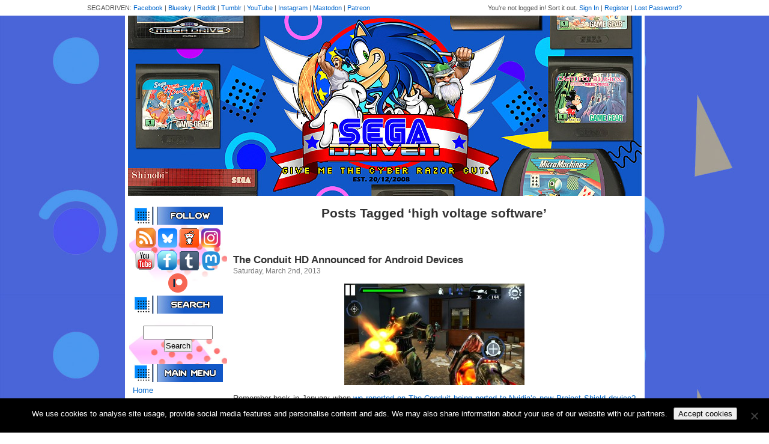

--- FILE ---
content_type: text/html; charset=UTF-8
request_url: https://www.segadriven.com/tag/high-voltage-software/
body_size: 11856
content:
<!DOCTYPE html PUBLIC "-//W3C//DTD XHTML 1.0 Transitional//EN" "http://www.w3.org/TR/xhtml1/DTD/xhtml1-transitional.dtd">
<html xmlns="http://www.w3.org/1999/xhtml" lang="en-US">

<head profile="http://gmpg.org/xfn/11">
<meta http-equiv="Content-Type" content="text/html; charset=UTF-8" />

<title>high voltage software &laquo;  SEGADriven</title>

<link rel="stylesheet" href="https://www.segadriven.com/wp-content/themes/segadriven/style.css" type="text/css" media="screen" />
<link rel="pingback" href="https://www.segadriven.com/xmlrpc.php" />

<meta name='robots' content='max-image-preview:large' />
<link rel='dns-prefetch' href='//www.googletagmanager.com' />
<link rel="alternate" type="application/rss+xml" title="SEGADriven &raquo; Feed" href="https://www.segadriven.com/feed/" />
<link rel="alternate" type="application/rss+xml" title="SEGADriven &raquo; Comments Feed" href="https://www.segadriven.com/comments/feed/" />
<link rel="alternate" type="application/rss+xml" title="SEGADriven &raquo; high voltage software Tag Feed" href="https://www.segadriven.com/tag/high-voltage-software/feed/" />
<style id='wp-img-auto-sizes-contain-inline-css' type='text/css'>
img:is([sizes=auto i],[sizes^="auto," i]){contain-intrinsic-size:3000px 1500px}
/*# sourceURL=wp-img-auto-sizes-contain-inline-css */
</style>
<link rel='stylesheet' id='wpra-lightbox-css' href='https://www.segadriven.com/wp-content/plugins/wp-rss-aggregator/core/css/jquery-colorbox.css?ver=1.4.33' type='text/css' media='all' />
<style id='wp-emoji-styles-inline-css' type='text/css'>

	img.wp-smiley, img.emoji {
		display: inline !important;
		border: none !important;
		box-shadow: none !important;
		height: 1em !important;
		width: 1em !important;
		margin: 0 0.07em !important;
		vertical-align: -0.1em !important;
		background: none !important;
		padding: 0 !important;
	}
/*# sourceURL=wp-emoji-styles-inline-css */
</style>
<style id='wp-block-library-inline-css' type='text/css'>
:root{--wp-block-synced-color:#7a00df;--wp-block-synced-color--rgb:122,0,223;--wp-bound-block-color:var(--wp-block-synced-color);--wp-editor-canvas-background:#ddd;--wp-admin-theme-color:#007cba;--wp-admin-theme-color--rgb:0,124,186;--wp-admin-theme-color-darker-10:#006ba1;--wp-admin-theme-color-darker-10--rgb:0,107,160.5;--wp-admin-theme-color-darker-20:#005a87;--wp-admin-theme-color-darker-20--rgb:0,90,135;--wp-admin-border-width-focus:2px}@media (min-resolution:192dpi){:root{--wp-admin-border-width-focus:1.5px}}.wp-element-button{cursor:pointer}:root .has-very-light-gray-background-color{background-color:#eee}:root .has-very-dark-gray-background-color{background-color:#313131}:root .has-very-light-gray-color{color:#eee}:root .has-very-dark-gray-color{color:#313131}:root .has-vivid-green-cyan-to-vivid-cyan-blue-gradient-background{background:linear-gradient(135deg,#00d084,#0693e3)}:root .has-purple-crush-gradient-background{background:linear-gradient(135deg,#34e2e4,#4721fb 50%,#ab1dfe)}:root .has-hazy-dawn-gradient-background{background:linear-gradient(135deg,#faaca8,#dad0ec)}:root .has-subdued-olive-gradient-background{background:linear-gradient(135deg,#fafae1,#67a671)}:root .has-atomic-cream-gradient-background{background:linear-gradient(135deg,#fdd79a,#004a59)}:root .has-nightshade-gradient-background{background:linear-gradient(135deg,#330968,#31cdcf)}:root .has-midnight-gradient-background{background:linear-gradient(135deg,#020381,#2874fc)}:root{--wp--preset--font-size--normal:16px;--wp--preset--font-size--huge:42px}.has-regular-font-size{font-size:1em}.has-larger-font-size{font-size:2.625em}.has-normal-font-size{font-size:var(--wp--preset--font-size--normal)}.has-huge-font-size{font-size:var(--wp--preset--font-size--huge)}.has-text-align-center{text-align:center}.has-text-align-left{text-align:left}.has-text-align-right{text-align:right}.has-fit-text{white-space:nowrap!important}#end-resizable-editor-section{display:none}.aligncenter{clear:both}.items-justified-left{justify-content:flex-start}.items-justified-center{justify-content:center}.items-justified-right{justify-content:flex-end}.items-justified-space-between{justify-content:space-between}.screen-reader-text{border:0;clip-path:inset(50%);height:1px;margin:-1px;overflow:hidden;padding:0;position:absolute;width:1px;word-wrap:normal!important}.screen-reader-text:focus{background-color:#ddd;clip-path:none;color:#444;display:block;font-size:1em;height:auto;left:5px;line-height:normal;padding:15px 23px 14px;text-decoration:none;top:5px;width:auto;z-index:100000}html :where(.has-border-color){border-style:solid}html :where([style*=border-top-color]){border-top-style:solid}html :where([style*=border-right-color]){border-right-style:solid}html :where([style*=border-bottom-color]){border-bottom-style:solid}html :where([style*=border-left-color]){border-left-style:solid}html :where([style*=border-width]){border-style:solid}html :where([style*=border-top-width]){border-top-style:solid}html :where([style*=border-right-width]){border-right-style:solid}html :where([style*=border-bottom-width]){border-bottom-style:solid}html :where([style*=border-left-width]){border-left-style:solid}html :where(img[class*=wp-image-]){height:auto;max-width:100%}:where(figure){margin:0 0 1em}html :where(.is-position-sticky){--wp-admin--admin-bar--position-offset:var(--wp-admin--admin-bar--height,0px)}@media screen and (max-width:600px){html :where(.is-position-sticky){--wp-admin--admin-bar--position-offset:0px}}

/*# sourceURL=wp-block-library-inline-css */
</style><style id='global-styles-inline-css' type='text/css'>
:root{--wp--preset--aspect-ratio--square: 1;--wp--preset--aspect-ratio--4-3: 4/3;--wp--preset--aspect-ratio--3-4: 3/4;--wp--preset--aspect-ratio--3-2: 3/2;--wp--preset--aspect-ratio--2-3: 2/3;--wp--preset--aspect-ratio--16-9: 16/9;--wp--preset--aspect-ratio--9-16: 9/16;--wp--preset--color--black: #000000;--wp--preset--color--cyan-bluish-gray: #abb8c3;--wp--preset--color--white: #ffffff;--wp--preset--color--pale-pink: #f78da7;--wp--preset--color--vivid-red: #cf2e2e;--wp--preset--color--luminous-vivid-orange: #ff6900;--wp--preset--color--luminous-vivid-amber: #fcb900;--wp--preset--color--light-green-cyan: #7bdcb5;--wp--preset--color--vivid-green-cyan: #00d084;--wp--preset--color--pale-cyan-blue: #8ed1fc;--wp--preset--color--vivid-cyan-blue: #0693e3;--wp--preset--color--vivid-purple: #9b51e0;--wp--preset--gradient--vivid-cyan-blue-to-vivid-purple: linear-gradient(135deg,rgb(6,147,227) 0%,rgb(155,81,224) 100%);--wp--preset--gradient--light-green-cyan-to-vivid-green-cyan: linear-gradient(135deg,rgb(122,220,180) 0%,rgb(0,208,130) 100%);--wp--preset--gradient--luminous-vivid-amber-to-luminous-vivid-orange: linear-gradient(135deg,rgb(252,185,0) 0%,rgb(255,105,0) 100%);--wp--preset--gradient--luminous-vivid-orange-to-vivid-red: linear-gradient(135deg,rgb(255,105,0) 0%,rgb(207,46,46) 100%);--wp--preset--gradient--very-light-gray-to-cyan-bluish-gray: linear-gradient(135deg,rgb(238,238,238) 0%,rgb(169,184,195) 100%);--wp--preset--gradient--cool-to-warm-spectrum: linear-gradient(135deg,rgb(74,234,220) 0%,rgb(151,120,209) 20%,rgb(207,42,186) 40%,rgb(238,44,130) 60%,rgb(251,105,98) 80%,rgb(254,248,76) 100%);--wp--preset--gradient--blush-light-purple: linear-gradient(135deg,rgb(255,206,236) 0%,rgb(152,150,240) 100%);--wp--preset--gradient--blush-bordeaux: linear-gradient(135deg,rgb(254,205,165) 0%,rgb(254,45,45) 50%,rgb(107,0,62) 100%);--wp--preset--gradient--luminous-dusk: linear-gradient(135deg,rgb(255,203,112) 0%,rgb(199,81,192) 50%,rgb(65,88,208) 100%);--wp--preset--gradient--pale-ocean: linear-gradient(135deg,rgb(255,245,203) 0%,rgb(182,227,212) 50%,rgb(51,167,181) 100%);--wp--preset--gradient--electric-grass: linear-gradient(135deg,rgb(202,248,128) 0%,rgb(113,206,126) 100%);--wp--preset--gradient--midnight: linear-gradient(135deg,rgb(2,3,129) 0%,rgb(40,116,252) 100%);--wp--preset--font-size--small: 13px;--wp--preset--font-size--medium: 20px;--wp--preset--font-size--large: 36px;--wp--preset--font-size--x-large: 42px;--wp--preset--spacing--20: 0.44rem;--wp--preset--spacing--30: 0.67rem;--wp--preset--spacing--40: 1rem;--wp--preset--spacing--50: 1.5rem;--wp--preset--spacing--60: 2.25rem;--wp--preset--spacing--70: 3.38rem;--wp--preset--spacing--80: 5.06rem;--wp--preset--shadow--natural: 6px 6px 9px rgba(0, 0, 0, 0.2);--wp--preset--shadow--deep: 12px 12px 50px rgba(0, 0, 0, 0.4);--wp--preset--shadow--sharp: 6px 6px 0px rgba(0, 0, 0, 0.2);--wp--preset--shadow--outlined: 6px 6px 0px -3px rgb(255, 255, 255), 6px 6px rgb(0, 0, 0);--wp--preset--shadow--crisp: 6px 6px 0px rgb(0, 0, 0);}:where(.is-layout-flex){gap: 0.5em;}:where(.is-layout-grid){gap: 0.5em;}body .is-layout-flex{display: flex;}.is-layout-flex{flex-wrap: wrap;align-items: center;}.is-layout-flex > :is(*, div){margin: 0;}body .is-layout-grid{display: grid;}.is-layout-grid > :is(*, div){margin: 0;}:where(.wp-block-columns.is-layout-flex){gap: 2em;}:where(.wp-block-columns.is-layout-grid){gap: 2em;}:where(.wp-block-post-template.is-layout-flex){gap: 1.25em;}:where(.wp-block-post-template.is-layout-grid){gap: 1.25em;}.has-black-color{color: var(--wp--preset--color--black) !important;}.has-cyan-bluish-gray-color{color: var(--wp--preset--color--cyan-bluish-gray) !important;}.has-white-color{color: var(--wp--preset--color--white) !important;}.has-pale-pink-color{color: var(--wp--preset--color--pale-pink) !important;}.has-vivid-red-color{color: var(--wp--preset--color--vivid-red) !important;}.has-luminous-vivid-orange-color{color: var(--wp--preset--color--luminous-vivid-orange) !important;}.has-luminous-vivid-amber-color{color: var(--wp--preset--color--luminous-vivid-amber) !important;}.has-light-green-cyan-color{color: var(--wp--preset--color--light-green-cyan) !important;}.has-vivid-green-cyan-color{color: var(--wp--preset--color--vivid-green-cyan) !important;}.has-pale-cyan-blue-color{color: var(--wp--preset--color--pale-cyan-blue) !important;}.has-vivid-cyan-blue-color{color: var(--wp--preset--color--vivid-cyan-blue) !important;}.has-vivid-purple-color{color: var(--wp--preset--color--vivid-purple) !important;}.has-black-background-color{background-color: var(--wp--preset--color--black) !important;}.has-cyan-bluish-gray-background-color{background-color: var(--wp--preset--color--cyan-bluish-gray) !important;}.has-white-background-color{background-color: var(--wp--preset--color--white) !important;}.has-pale-pink-background-color{background-color: var(--wp--preset--color--pale-pink) !important;}.has-vivid-red-background-color{background-color: var(--wp--preset--color--vivid-red) !important;}.has-luminous-vivid-orange-background-color{background-color: var(--wp--preset--color--luminous-vivid-orange) !important;}.has-luminous-vivid-amber-background-color{background-color: var(--wp--preset--color--luminous-vivid-amber) !important;}.has-light-green-cyan-background-color{background-color: var(--wp--preset--color--light-green-cyan) !important;}.has-vivid-green-cyan-background-color{background-color: var(--wp--preset--color--vivid-green-cyan) !important;}.has-pale-cyan-blue-background-color{background-color: var(--wp--preset--color--pale-cyan-blue) !important;}.has-vivid-cyan-blue-background-color{background-color: var(--wp--preset--color--vivid-cyan-blue) !important;}.has-vivid-purple-background-color{background-color: var(--wp--preset--color--vivid-purple) !important;}.has-black-border-color{border-color: var(--wp--preset--color--black) !important;}.has-cyan-bluish-gray-border-color{border-color: var(--wp--preset--color--cyan-bluish-gray) !important;}.has-white-border-color{border-color: var(--wp--preset--color--white) !important;}.has-pale-pink-border-color{border-color: var(--wp--preset--color--pale-pink) !important;}.has-vivid-red-border-color{border-color: var(--wp--preset--color--vivid-red) !important;}.has-luminous-vivid-orange-border-color{border-color: var(--wp--preset--color--luminous-vivid-orange) !important;}.has-luminous-vivid-amber-border-color{border-color: var(--wp--preset--color--luminous-vivid-amber) !important;}.has-light-green-cyan-border-color{border-color: var(--wp--preset--color--light-green-cyan) !important;}.has-vivid-green-cyan-border-color{border-color: var(--wp--preset--color--vivid-green-cyan) !important;}.has-pale-cyan-blue-border-color{border-color: var(--wp--preset--color--pale-cyan-blue) !important;}.has-vivid-cyan-blue-border-color{border-color: var(--wp--preset--color--vivid-cyan-blue) !important;}.has-vivid-purple-border-color{border-color: var(--wp--preset--color--vivid-purple) !important;}.has-vivid-cyan-blue-to-vivid-purple-gradient-background{background: var(--wp--preset--gradient--vivid-cyan-blue-to-vivid-purple) !important;}.has-light-green-cyan-to-vivid-green-cyan-gradient-background{background: var(--wp--preset--gradient--light-green-cyan-to-vivid-green-cyan) !important;}.has-luminous-vivid-amber-to-luminous-vivid-orange-gradient-background{background: var(--wp--preset--gradient--luminous-vivid-amber-to-luminous-vivid-orange) !important;}.has-luminous-vivid-orange-to-vivid-red-gradient-background{background: var(--wp--preset--gradient--luminous-vivid-orange-to-vivid-red) !important;}.has-very-light-gray-to-cyan-bluish-gray-gradient-background{background: var(--wp--preset--gradient--very-light-gray-to-cyan-bluish-gray) !important;}.has-cool-to-warm-spectrum-gradient-background{background: var(--wp--preset--gradient--cool-to-warm-spectrum) !important;}.has-blush-light-purple-gradient-background{background: var(--wp--preset--gradient--blush-light-purple) !important;}.has-blush-bordeaux-gradient-background{background: var(--wp--preset--gradient--blush-bordeaux) !important;}.has-luminous-dusk-gradient-background{background: var(--wp--preset--gradient--luminous-dusk) !important;}.has-pale-ocean-gradient-background{background: var(--wp--preset--gradient--pale-ocean) !important;}.has-electric-grass-gradient-background{background: var(--wp--preset--gradient--electric-grass) !important;}.has-midnight-gradient-background{background: var(--wp--preset--gradient--midnight) !important;}.has-small-font-size{font-size: var(--wp--preset--font-size--small) !important;}.has-medium-font-size{font-size: var(--wp--preset--font-size--medium) !important;}.has-large-font-size{font-size: var(--wp--preset--font-size--large) !important;}.has-x-large-font-size{font-size: var(--wp--preset--font-size--x-large) !important;}
/*# sourceURL=global-styles-inline-css */
</style>

<style id='classic-theme-styles-inline-css' type='text/css'>
/*! This file is auto-generated */
.wp-block-button__link{color:#fff;background-color:#32373c;border-radius:9999px;box-shadow:none;text-decoration:none;padding:calc(.667em + 2px) calc(1.333em + 2px);font-size:1.125em}.wp-block-file__button{background:#32373c;color:#fff;text-decoration:none}
/*# sourceURL=/wp-includes/css/classic-themes.min.css */
</style>
<link rel='stylesheet' id='cookie-notice-front-css' href='https://www.segadriven.com/wp-content/plugins/cookie-notice/css/front.min.css?ver=2.5.11' type='text/css' media='all' />
<script type="text/javascript" id="cookie-notice-front-js-before">
/* <![CDATA[ */
var cnArgs = {"ajaxUrl":"https:\/\/www.segadriven.com\/wp-admin\/admin-ajax.php","nonce":"7b42b022bd","hideEffect":"fade","position":"bottom","onScroll":false,"onScrollOffset":100,"onClick":false,"cookieName":"cookie_notice_accepted","cookieTime":2592000,"cookieTimeRejected":2592000,"globalCookie":false,"redirection":false,"cache":true,"revokeCookies":false,"revokeCookiesOpt":"automatic"};

//# sourceURL=cookie-notice-front-js-before
/* ]]> */
</script>
<script type="text/javascript" src="https://www.segadriven.com/wp-content/plugins/cookie-notice/js/front.min.js?ver=2.5.11" id="cookie-notice-front-js"></script>
<script type="text/javascript" src="https://www.segadriven.com/wp-includes/js/jquery/jquery.min.js?ver=3.7.1" id="jquery-core-js"></script>
<script type="text/javascript" src="https://www.segadriven.com/wp-includes/js/jquery/jquery-migrate.min.js?ver=3.4.1" id="jquery-migrate-js"></script>

<!-- Google tag (gtag.js) snippet added by Site Kit -->
<!-- Google Analytics snippet added by Site Kit -->
<script type="text/javascript" src="https://www.googletagmanager.com/gtag/js?id=GT-K8DZ8JK" id="google_gtagjs-js" async></script>
<script type="text/javascript" id="google_gtagjs-js-after">
/* <![CDATA[ */
window.dataLayer = window.dataLayer || [];function gtag(){dataLayer.push(arguments);}
gtag("set","linker",{"domains":["www.segadriven.com"]});
gtag("js", new Date());
gtag("set", "developer_id.dZTNiMT", true);
gtag("config", "GT-K8DZ8JK");
//# sourceURL=google_gtagjs-js-after
/* ]]> */
</script>
<link rel="https://api.w.org/" href="https://www.segadriven.com/wp-json/" /><link rel="alternate" title="JSON" type="application/json" href="https://www.segadriven.com/wp-json/wp/v2/tags/886" /><link rel="EditURI" type="application/rsd+xml" title="RSD" href="https://www.segadriven.com/xmlrpc.php?rsd" />
<meta name="generator" content="WordPress 6.9" />
<meta name="generator" content="Site Kit by Google 1.167.0" />		<script type="text/javascript">
			var StrCPVisits_page_data = {
				'abort' : 'false',
				'title' : 'Tag: high voltage software',
			};
		</script>
		<meta name="google-site-verification" content="MpXq0ho2FElB_xdA8PkP9djE-2i5EHxsp-9Jyrs5B_Y"><style type="text/css">.recentcomments a{display:inline !important;padding:0 !important;margin:0 !important;}</style><style type="text/css">.saboxplugin-wrap{-webkit-box-sizing:border-box;-moz-box-sizing:border-box;-ms-box-sizing:border-box;box-sizing:border-box;border:1px solid #eee;width:100%;clear:both;display:block;overflow:hidden;word-wrap:break-word;position:relative}.saboxplugin-wrap .saboxplugin-gravatar{float:left;padding:0 20px 20px 20px}.saboxplugin-wrap .saboxplugin-gravatar img{max-width:100px;height:auto;border-radius:0;}.saboxplugin-wrap .saboxplugin-authorname{font-size:18px;line-height:1;margin:20px 0 0 20px;display:block}.saboxplugin-wrap .saboxplugin-authorname a{text-decoration:none}.saboxplugin-wrap .saboxplugin-authorname a:focus{outline:0}.saboxplugin-wrap .saboxplugin-desc{display:block;margin:5px 20px}.saboxplugin-wrap .saboxplugin-desc a{text-decoration:underline}.saboxplugin-wrap .saboxplugin-desc p{margin:5px 0 12px}.saboxplugin-wrap .saboxplugin-web{margin:0 20px 15px;text-align:left}.saboxplugin-wrap .sab-web-position{text-align:right}.saboxplugin-wrap .saboxplugin-web a{color:#ccc;text-decoration:none}.saboxplugin-wrap .saboxplugin-socials{position:relative;display:block;background:#fcfcfc;padding:5px;border-top:1px solid #eee}.saboxplugin-wrap .saboxplugin-socials a svg{width:20px;height:20px}.saboxplugin-wrap .saboxplugin-socials a svg .st2{fill:#fff; transform-origin:center center;}.saboxplugin-wrap .saboxplugin-socials a svg .st1{fill:rgba(0,0,0,.3)}.saboxplugin-wrap .saboxplugin-socials a:hover{opacity:.8;-webkit-transition:opacity .4s;-moz-transition:opacity .4s;-o-transition:opacity .4s;transition:opacity .4s;box-shadow:none!important;-webkit-box-shadow:none!important}.saboxplugin-wrap .saboxplugin-socials .saboxplugin-icon-color{box-shadow:none;padding:0;border:0;-webkit-transition:opacity .4s;-moz-transition:opacity .4s;-o-transition:opacity .4s;transition:opacity .4s;display:inline-block;color:#fff;font-size:0;text-decoration:inherit;margin:5px;-webkit-border-radius:0;-moz-border-radius:0;-ms-border-radius:0;-o-border-radius:0;border-radius:0;overflow:hidden}.saboxplugin-wrap .saboxplugin-socials .saboxplugin-icon-grey{text-decoration:inherit;box-shadow:none;position:relative;display:-moz-inline-stack;display:inline-block;vertical-align:middle;zoom:1;margin:10px 5px;color:#444;fill:#444}.clearfix:after,.clearfix:before{content:' ';display:table;line-height:0;clear:both}.ie7 .clearfix{zoom:1}.saboxplugin-socials.sabox-colored .saboxplugin-icon-color .sab-twitch{border-color:#38245c}.saboxplugin-socials.sabox-colored .saboxplugin-icon-color .sab-behance{border-color:#003eb0}.saboxplugin-socials.sabox-colored .saboxplugin-icon-color .sab-deviantart{border-color:#036824}.saboxplugin-socials.sabox-colored .saboxplugin-icon-color .sab-digg{border-color:#00327c}.saboxplugin-socials.sabox-colored .saboxplugin-icon-color .sab-dribbble{border-color:#ba1655}.saboxplugin-socials.sabox-colored .saboxplugin-icon-color .sab-facebook{border-color:#1e2e4f}.saboxplugin-socials.sabox-colored .saboxplugin-icon-color .sab-flickr{border-color:#003576}.saboxplugin-socials.sabox-colored .saboxplugin-icon-color .sab-github{border-color:#264874}.saboxplugin-socials.sabox-colored .saboxplugin-icon-color .sab-google{border-color:#0b51c5}.saboxplugin-socials.sabox-colored .saboxplugin-icon-color .sab-html5{border-color:#902e13}.saboxplugin-socials.sabox-colored .saboxplugin-icon-color .sab-instagram{border-color:#1630aa}.saboxplugin-socials.sabox-colored .saboxplugin-icon-color .sab-linkedin{border-color:#00344f}.saboxplugin-socials.sabox-colored .saboxplugin-icon-color .sab-pinterest{border-color:#5b040e}.saboxplugin-socials.sabox-colored .saboxplugin-icon-color .sab-reddit{border-color:#992900}.saboxplugin-socials.sabox-colored .saboxplugin-icon-color .sab-rss{border-color:#a43b0a}.saboxplugin-socials.sabox-colored .saboxplugin-icon-color .sab-sharethis{border-color:#5d8420}.saboxplugin-socials.sabox-colored .saboxplugin-icon-color .sab-soundcloud{border-color:#995200}.saboxplugin-socials.sabox-colored .saboxplugin-icon-color .sab-spotify{border-color:#0f612c}.saboxplugin-socials.sabox-colored .saboxplugin-icon-color .sab-stackoverflow{border-color:#a95009}.saboxplugin-socials.sabox-colored .saboxplugin-icon-color .sab-steam{border-color:#006388}.saboxplugin-socials.sabox-colored .saboxplugin-icon-color .sab-user_email{border-color:#b84e05}.saboxplugin-socials.sabox-colored .saboxplugin-icon-color .sab-tumblr{border-color:#10151b}.saboxplugin-socials.sabox-colored .saboxplugin-icon-color .sab-twitter{border-color:#0967a0}.saboxplugin-socials.sabox-colored .saboxplugin-icon-color .sab-vimeo{border-color:#0d7091}.saboxplugin-socials.sabox-colored .saboxplugin-icon-color .sab-windows{border-color:#003f71}.saboxplugin-socials.sabox-colored .saboxplugin-icon-color .sab-whatsapp{border-color:#003f71}.saboxplugin-socials.sabox-colored .saboxplugin-icon-color .sab-wordpress{border-color:#0f3647}.saboxplugin-socials.sabox-colored .saboxplugin-icon-color .sab-yahoo{border-color:#14002d}.saboxplugin-socials.sabox-colored .saboxplugin-icon-color .sab-youtube{border-color:#900}.saboxplugin-socials.sabox-colored .saboxplugin-icon-color .sab-xing{border-color:#000202}.saboxplugin-socials.sabox-colored .saboxplugin-icon-color .sab-mixcloud{border-color:#2475a0}.saboxplugin-socials.sabox-colored .saboxplugin-icon-color .sab-vk{border-color:#243549}.saboxplugin-socials.sabox-colored .saboxplugin-icon-color .sab-medium{border-color:#00452c}.saboxplugin-socials.sabox-colored .saboxplugin-icon-color .sab-quora{border-color:#420e00}.saboxplugin-socials.sabox-colored .saboxplugin-icon-color .sab-meetup{border-color:#9b181c}.saboxplugin-socials.sabox-colored .saboxplugin-icon-color .sab-goodreads{border-color:#000}.saboxplugin-socials.sabox-colored .saboxplugin-icon-color .sab-snapchat{border-color:#999700}.saboxplugin-socials.sabox-colored .saboxplugin-icon-color .sab-500px{border-color:#00557f}.saboxplugin-socials.sabox-colored .saboxplugin-icon-color .sab-mastodont{border-color:#185886}.sabox-plus-item{margin-bottom:20px}@media screen and (max-width:480px){.saboxplugin-wrap{text-align:center}.saboxplugin-wrap .saboxplugin-gravatar{float:none;padding:20px 0;text-align:center;margin:0 auto;display:block}.saboxplugin-wrap .saboxplugin-gravatar img{float:none;display:inline-block;display:-moz-inline-stack;vertical-align:middle;zoom:1}.saboxplugin-wrap .saboxplugin-desc{margin:0 10px 20px;text-align:center}.saboxplugin-wrap .saboxplugin-authorname{text-align:center;margin:10px 0 20px}}body .saboxplugin-authorname a,body .saboxplugin-authorname a:hover{box-shadow:none;-webkit-box-shadow:none}a.sab-profile-edit{font-size:16px!important;line-height:1!important}.sab-edit-settings a,a.sab-profile-edit{color:#0073aa!important;box-shadow:none!important;-webkit-box-shadow:none!important}.sab-edit-settings{margin-right:15px;position:absolute;right:0;z-index:2;bottom:10px;line-height:20px}.sab-edit-settings i{margin-left:5px}.saboxplugin-socials{line-height:1!important}.rtl .saboxplugin-wrap .saboxplugin-gravatar{float:right}.rtl .saboxplugin-wrap .saboxplugin-authorname{display:flex;align-items:center}.rtl .saboxplugin-wrap .saboxplugin-authorname .sab-profile-edit{margin-right:10px}.rtl .sab-edit-settings{right:auto;left:0}img.sab-custom-avatar{max-width:75px;}.saboxplugin-wrap {margin-top:0px; margin-bottom:0px; padding: 0px 0px }.saboxplugin-wrap .saboxplugin-authorname {font-size:18px; line-height:25px;}.saboxplugin-wrap .saboxplugin-desc p, .saboxplugin-wrap .saboxplugin-desc {font-size:14px !important; line-height:21px !important;}.saboxplugin-wrap .saboxplugin-web {font-size:14px;}.saboxplugin-wrap .saboxplugin-socials a svg {width:18px;height:18px;}</style></head>
<body class="archive tag tag-high-voltage-software tag-886 wp-theme-segadriven cookies-not-set">

	<div id="topbar">
		<div id="topbar-width">
			<div id="user">
				
					You're not logged in! Sort it out.
					<a href="https://www.segadriven.com/wp-login.php" title="Sign in to TSS using Wordpress">Sign In</a> |
					<a href="https://www.segadriven.com/wp-login.php?action=register">Register</a> |
					<a href="https://www.segadriven.com/wp-login.php?action=lostpassword" title="Password Lost and Found">Lost Password?</a>

							</div>
			<div id="network">SEGADRIVEN: <a href="https://www.facebook.com/segadriven/">Facebook</a> | <a href="https://bsky.app/profile/segadriven.bsky.social">Bluesky</a> | <a href="https://www.reddit.com/r/segadriven/">Reddit</a> | <a href="http://segadriven.tumblr.com/">Tumblr</a> | <a href="https://www.youtube.com/c/segadriven">YouTube</a> | <a href="http://www.instagram.com/segadriven">Instagram</a> | <a rel="me" href="https://mastodon.world/@segadriven">Mastodon</a> | <a href="https://patreon.com/SEGADriven" target="_blank">Patreon</a></div>
		</div>
	</div>

	<div id="header">
		<a href="https://www.segadriven.com/"><img src="https://www.segadriven.com/wp-content/uploads/2020/08/websiteheader2020alt.jpg" /></a>
	</div>

	<table id="content-table">
		<tr>
			<td id="sidebar">
				<head>
	<script async src="https://pagead2.googlesyndication.com/pagead/js/adsbygoogle.js?client=ca-pub-0037006226374483"
     crossorigin="anonymous"></script>
</head>

				<div style="padding: 5px;">
					<div style="text-align: center;">
						<div style="padding: 5px 0;">
						<img src="https://www.segadriven.com/wp-content/uploads/2020/08/follow.jpg">
						</div>
						<a href="https://www.segadriven.com/feed/"><img src="https://www.segadriven.com/wp-content/themes/segadriven/images/button-rss.png" /></a>
						<a href="https://bsky.app/profile/segadriven.bsky.social"><img src="https://www.segadriven.com/wp-content/uploads/2024/05/Bluesky_app_icon.png" width="32" height"32"></a>
						<a href="https://www.reddit.com/r/segadriven" target="_blank"><img src="https://www.segadriven.com/wp-content/uploads/2018/09/redditicon.png" border="0"></a> <a href="https://www.instagram.com/segadriven/" target="_blank"><img src="https://www.segadriven.com/wp-content/uploads/2019/02/instagramicon.png" width="32" height="32" border="0"></a><br><a href="https://www.youtube.com/c/segadriven" target="_blank"><img src="https://www.segadriven.com/wp-content/uploads/2012/10/yticon.gif" border="0"></a> <a href="https://www.facebook.com/segadriven"><img src="https://www.segadriven.com/wp-content/uploads/2012/10/fbicon.gif" border="0"></a> <a href="https://segadriven.tumblr.com/"><img src="https://www.segadriven.com/wp-content/uploads/2015/04/tumblricon.gif" border="0"></a> <a rel="me" href="https://mastodon.world/@segadriven"><img src="https://www.segadriven.com/wp-content/uploads/2022/11/mastodonicon.png" border="0"></a> <a href="https://patreon.com/SEGADriven" target="_blank"><img src="https://www.segadriven.com/wp-content/uploads/2025/07/patreon_logo_icon_147253.png" width="32" height="32" border="0"></a>
					</div>

					<div style="padding: 5px 0;">
						<img src="https://www.segadriven.com/wp-content/uploads/2020/08/search.jpg" />
					</div>
					<form role="search" method="get" id="searchform" class="searchform" action="https://www.segadriven.com/">
				<div>
					<label class="screen-reader-text" for="s">Search for:</label>
					<input type="text" value="" name="s" id="s" />
					<input type="submit" id="searchsubmit" value="Search" />
				</div>
			</form>

					


					<div style="padding: 5px 0;">
						<img src="https://www.segadriven.com/wp-content/uploads/2020/08/menu.jpg" />
					</div>
					<a href="/">Home</a><br />
<a href="http://www.segadriven.com/archive/">Archive</a><br>
					<a href="/segadriven-staff/">Staff/Contact Us</a><br />
					<a href="/links/">Links</a><br />
					<a href="/banners/">Banners</a><br />
					<a href="/downloads/">Downloads</a><br>
					<a href="https://www.segadriven.com/supporters/">Supporters</a>


					<div style="padding: 15px 0 5px;">
						<img src="https://www.segadriven.com/wp-content/uploads/2020/08/info.jpg" />
					</div>
					<a href="https://www.segadriven.com/first-party-software-reviews/">First Party Reviews</a><br />
					<a href="/non-sega-hardware-software-reviews/">Third Party Reviews</a><br />
					<a href="/sega-hardware-game-reviews">Hardware</a><br />
					<a href="/sega-merchandise-catalogue/">Merchandise</a><br />
					<a href="/sega-related-features/">Features</a>
<br><br>
<div style="text-align: center;">

<script async src="//pagead2.googlesyndication.com/pagead/js/adsbygoogle.js"></script>
<!-- SEGADriven Side -->
<ins class="adsbygoogle"
     style="display:inline-block;width:120px;height:600px"
     data-ad-client="ca-pub-0037006226374483"
     data-ad-slot="3239255572"></ins>
<script>
(adsbygoogle = window.adsbygoogle || []).push({});
</script>
<br><br>
	<a href="https://fusionretrobooks.com/discount/SEGADRIVEN" target="_blank"><img src="https://www.segadriven.com/wp-content/uploads/2020/05/fusionad.jpg" border="0"></a>
	<br><br>
<a href="http://www.cdjapan.co.jp/aff/click.cgi/8U21aEwn3lw/1294/A100855/anime%2Fgame%2Findex.html" target="_blank"><img src="https://www.segadriven.com/wp-content/uploads/2019/11/gamebanner_bs.gif" alt="Game Soundtracks CDJapan" border="0" /></a>

				</div>			</td>
			<td id="content">
				<div id="content-pad">
		
 	   	  		<h2 class="pagetitle">Posts Tagged &#8216;high voltage software&#8217;</h2>
 	  

		<div class="navigation">
			<div class="alignleft"></div>
			<div class="alignright"></div>
		</div>

				<div class="post-2225 post type-post status-publish format-standard hentry category-news-2 tag-android tag-digital tag-download tag-hd tag-high-voltage-software tag-mobile-gaming tag-re-release tag-tegrazone tag-the-conduit tag-the-conduit-hd">
				<h3 id="post-2225"><a href="https://www.segadriven.com/2013/03/the-conduit-hd-announced-for-android-devices/" rel="bookmark" title="Permanent Link to The Conduit HD Announced for Android Devices">The Conduit HD Announced for Android Devices</a></h3>
				<small>Saturday, March 2nd, 2013</small>

				<div class="entry">
					<p><a href="https://www.segadriven.com/wp-content/uploads/2013/03/screenshot01.jpg"><img fetchpriority="high" decoding="async" src="https://www.segadriven.com/wp-content/uploads/2013/03/screenshot01-300x169.jpg" alt="" title="screenshot01" width="300" height="169" class="aligncenter size-medium wp-image-2226" srcset="https://www.segadriven.com/wp-content/uploads/2013/03/screenshot01-300x169.jpg 300w, https://www.segadriven.com/wp-content/uploads/2013/03/screenshot01.jpg 960w" sizes="(max-width: 300px) 100vw, 300px" /></a></p>
<p>Remember back in January when <a href="https://www.segadriven.com/2013/01/the-conduit-on-its-way-to-project-shield/">we reported on The Conduit being ported to Nvidia&#8217;s new Project Shield device?</a> Well the game has finally got an official announcement as The Conduit HD and will be available for all Tegrazone supported Android devices.</p>
<p>The game launches on March 14th and the first 2 missions will be a free download. Also added is the option to purchase the remaining 6 levels in packs 2 for $2.99 or you can grab the lot at the special bundle priced of $4.99. There are no UK price listings at this time.</p>
<p>It also appears that High Voltage Software will be self-publishing the game this time and SEGA have no involvement in this HD re-release.</p>
<p>[Source: <a href="http://www.eurogamer.net/articles/2013-03-01-the-conduit-hd-announced-for-android" target="_blank">Eurogamer</a>]</p>
<div class="saboxplugin-wrap" itemtype="http://schema.org/Person" itemscope itemprop="author"><div class="saboxplugin-tab"><div class="saboxplugin-gravatar"><img alt='sonicyoda' src='https://secure.gravatar.com/avatar/5dc6bb984869918ede0fb4bcb9d7799c548a70ee8c178dbfff20d3aee3b94134?s=100&#038;d=mm&#038;r=g' srcset='https://secure.gravatar.com/avatar/5dc6bb984869918ede0fb4bcb9d7799c548a70ee8c178dbfff20d3aee3b94134?s=200&#038;d=mm&#038;r=g 2x' class='avatar avatar-100 photo' height='100' width='100' itemprop="image"/></div><div class="saboxplugin-authorname"><a href="https://www.segadriven.com/author/sonicyoda/" class="vcard author" rel="author"><span class="fn">sonicyoda</span></a></div><div class="saboxplugin-desc"><div itemprop="description"><p>Webmaster and lead writer at SEGADriven. Likes old games, heavy music and too much pizza. Follow on Twitter <a href="http://www.twitter.com/kronkblats">@kronkblats</a></p>
</div></div><div class="saboxplugin-web "><a href="http://www.segadriven.com" target="_self" >www.segadriven.com</a></div><div class="clearfix"></div></div></div>				</div>

				<p class="postmetadata">Tags: <a href="https://www.segadriven.com/tag/android/" rel="tag">android</a>, <a href="https://www.segadriven.com/tag/digital/" rel="tag">digital</a>, <a href="https://www.segadriven.com/tag/download/" rel="tag">download</a>, <a href="https://www.segadriven.com/tag/hd/" rel="tag">hd</a>, <a href="https://www.segadriven.com/tag/high-voltage-software/" rel="tag">high voltage software</a>, <a href="https://www.segadriven.com/tag/mobile-gaming/" rel="tag">mobile gaming</a>, <a href="https://www.segadriven.com/tag/re-release/" rel="tag">re-release</a>, <a href="https://www.segadriven.com/tag/tegrazone/" rel="tag">tegrazone</a>, <a href="https://www.segadriven.com/tag/the-conduit/" rel="tag">the conduit</a>, <a href="https://www.segadriven.com/tag/the-conduit-hd/" rel="tag">the conduit hd</a><br /> Posted in <a href="https://www.segadriven.com/category/news-2/" rel="category tag">News</a> |   <span>Comments Off<span class="screen-reader-text"> on The Conduit HD Announced for Android Devices</span></span></p>

			</div>

				<div class="post-1883 post type-post status-publish format-standard hentry category-news-2 tag-android tag-high-voltage-software tag-nvidia tag-project-shield tag-tegrazone tag-the-conduit tag-wii">
				<h3 id="post-1883"><a href="https://www.segadriven.com/2013/01/the-conduit-on-its-way-to-project-shield/" rel="bookmark" title="Permanent Link to The Conduit on its&#8217; Way to Project Shield">The Conduit on its&#8217; Way to Project Shield</a></h3>
				<small>Friday, January 11th, 2013</small>

				<div class="entry">
					<p><a href="https://www.segadriven.com/wp-content/uploads/2013/01/Nvidias-Project-Shield-po-008.jpg"><img decoding="async" src="https://www.segadriven.com/wp-content/uploads/2013/01/Nvidias-Project-Shield-po-008-300x180.jpg" alt="" title="Nvidia&#039;s Project Shield portable games console" width="300" height="180" class="aligncenter size-medium wp-image-1884" srcset="https://www.segadriven.com/wp-content/uploads/2013/01/Nvidias-Project-Shield-po-008-300x180.jpg 300w, https://www.segadriven.com/wp-content/uploads/2013/01/Nvidias-Project-Shield-po-008.jpg 460w" sizes="(max-width: 300px) 100vw, 300px" /></a></p>
<p>The Conduit has made an unexpected appearance on Nvidia&#8217;s new Project Shield device. </p>
<p>A listing on TegraZone (Nvidia&#8217;s Android store) lists The Conduit as &#8216;TBA&#8217;. Representitives for Nvidia have also confirmed The Conduit is in development for Project Shield but didn&#8217;t supply anymore information outside of naming High Voltage Software as the developer. </p>
<p><a href="http://www.polygon.com/2013/1/10/3863720/segas-the-conduit-may-be-making-the-leap-from-wii-to-android" target="_blank">Polygon (who made the discovery)</a> asked both SEGA and High Voltage Software for comment but neither company have responded.</p>
<p>[Source: <a href="http://mobile.segadatabase.net/?p=1506" target="_blank">SEGANews.net</a>]</p>
<div class="saboxplugin-wrap" itemtype="http://schema.org/Person" itemscope itemprop="author"><div class="saboxplugin-tab"><div class="saboxplugin-gravatar"><img alt='sonicyoda' src='https://secure.gravatar.com/avatar/5dc6bb984869918ede0fb4bcb9d7799c548a70ee8c178dbfff20d3aee3b94134?s=100&#038;d=mm&#038;r=g' srcset='https://secure.gravatar.com/avatar/5dc6bb984869918ede0fb4bcb9d7799c548a70ee8c178dbfff20d3aee3b94134?s=200&#038;d=mm&#038;r=g 2x' class='avatar avatar-100 photo' height='100' width='100' itemprop="image"/></div><div class="saboxplugin-authorname"><a href="https://www.segadriven.com/author/sonicyoda/" class="vcard author" rel="author"><span class="fn">sonicyoda</span></a></div><div class="saboxplugin-desc"><div itemprop="description"><p>Webmaster and lead writer at SEGADriven. Likes old games, heavy music and too much pizza. Follow on Twitter <a href="http://www.twitter.com/kronkblats">@kronkblats</a></p>
</div></div><div class="saboxplugin-web "><a href="http://www.segadriven.com" target="_self" >www.segadriven.com</a></div><div class="clearfix"></div></div></div>				</div>

				<p class="postmetadata">Tags: <a href="https://www.segadriven.com/tag/android/" rel="tag">android</a>, <a href="https://www.segadriven.com/tag/high-voltage-software/" rel="tag">high voltage software</a>, <a href="https://www.segadriven.com/tag/nvidia/" rel="tag">nvidia</a>, <a href="https://www.segadriven.com/tag/project-shield/" rel="tag">project shield</a>, <a href="https://www.segadriven.com/tag/tegrazone/" rel="tag">tegrazone</a>, <a href="https://www.segadriven.com/tag/the-conduit/" rel="tag">the conduit</a>, <a href="https://www.segadriven.com/tag/wii/" rel="tag">wii</a><br /> Posted in <a href="https://www.segadriven.com/category/news-2/" rel="category tag">News</a> |   <span>Comments Off<span class="screen-reader-text"> on The Conduit on its&#8217; Way to Project Shield</span></span></p>

			</div>

		
		<div class="navigation">
			<div class="alignleft"></div>
			<div class="alignright"></div>
		</div>
	

				</div>
			</td>
		</tr>
	</table>

	<div style="background: #FFF; padding: 0 5px 5px; width: 855px; margin: 0 auto; text-align: center; font-size: 9px; line-height: 130%;">
<table border="0" bordercolor="#BFBFBF" cellpadding="0" cellspacing="0">
	<tr><td align="left">
		<b>SEGADriven is proud affiliates with the following websites:</b><br><br>
		- <a href="https://astromuseum.org/" target"_blank">Astro Museum</a><br>
		- <a href="http://www.dreamcastlive.net/" target="_blank">Dreamcast Live</a><br>
		- <a href="http://emeraldcoast.co.uk/" target="_blank">Emerald Coast</a><br>
		- <a href="https://megadrive.me/mega-drive/" target="_blank">MegaDrive.me</a><br>
		- <a href="https://www.youtube.com/user/ProjectPhoenix" target="_blank">Project Phoenix Productions</a><br>
		- <a href="https://www.radiosega.net/" target="_blank">Radio SEGA</a><br>
		- <a href="http://www.saturdaymorningsonic.com/" target="_blank">Saturday Morning Sonic</a><br>
		- <a href="https://segaretro.org/" target="_blank">SEGA Retro</a><br>
		- <a href="https://www.sonichq.net/" target="_blank">Sonic HQ</a><br>
		- <a href="http://www.sonicparadise.net/" target="_blank">Sonic Paradise</a><br>
		- <a href="http://www.thedreamcastjunkyard.co.uk/" target="_blank">The Dreamcast Junkyard</a><br>
		- <a href="http://www.sega-mega-cd-library.co.uk/index1.html" target="_blank">The Pal Mega-CD Library</a><br>
		- <a href="https://www.thesegalounge.com/" target="_blank">The SEGA Lounge</a><br>
		- <a href="https://www.sonicstadium.org/" target="_blank">The Sonic Stadium</a>

	</td><td valign="top">
SEGADriven and its original content are copyrighted to their respective authors. Media related directly to SEGA is copyrighted to its respective authors. Any comments on SEGA-related materials do not represent SEGA themselves. All rights reserved 2008-2025.
		<br><br><br><br><br><br><p>
		<img src="https://www.segadriven.com/wp-content/uploads/2018/10/Sega_Animated.gif" width="200" height="70" align="right"></p></td></tr></table>
	</div>

<script>
  (function(i,s,o,g,r,a,m){i['GoogleAnalyticsObject']=r;i[r]=i[r]||function(){
  (i[r].q=i[r].q||[]).push(arguments)},i[r].l=1*new Date();a=s.createElement(o),
  m=s.getElementsByTagName(o)[0];a.async=1;a.src=g;m.parentNode.insertBefore(a,m)
  })(window,document,'script','https://www.google-analytics.com/analytics.js','ga');

  ga('create', 'UA-104261050-1', 'auto');
  ga('send', 'pageview');

</script>

<!-- Gorgeous design by Michael Heilemann - http://binarybonsai.com/kubrick/ -->

		<script type="speculationrules">
{"prefetch":[{"source":"document","where":{"and":[{"href_matches":"/*"},{"not":{"href_matches":["/wp-*.php","/wp-admin/*","/wp-content/uploads/*","/wp-content/*","/wp-content/plugins/*","/wp-content/themes/segadriven/*","/*\\?(.+)"]}},{"not":{"selector_matches":"a[rel~=\"nofollow\"]"}},{"not":{"selector_matches":".no-prefetch, .no-prefetch a"}}]},"eagerness":"conservative"}]}
</script>
<script type="text/javascript" id="StrCPVisits_js_frontend-js-extra">
/* <![CDATA[ */
var STR_CPVISITS = {"security":"2b303f5e82","ajax_url":"https://www.segadriven.com/wp-admin/admin-ajax.php","text_page_name":"PAGE NAME","text_cannot_access_page_name":"Cannot access page name - try to flush server cache...","text_message":"MESSAGE","text_total_page_visits":"TOTAL PAGE VISITS","text_total_website_visits":"TOTAL WEBSITE VISITS"};
//# sourceURL=StrCPVisits_js_frontend-js-extra
/* ]]> */
</script>
<script type="text/javascript" src="https://www.segadriven.com/wp-content/plugins/page-visits-counter-lite/assets/frontend/page-visits-counter-lite-ajax.js?ver=1757413583" id="StrCPVisits_js_frontend-js"></script>
<script id="wp-emoji-settings" type="application/json">
{"baseUrl":"https://s.w.org/images/core/emoji/17.0.2/72x72/","ext":".png","svgUrl":"https://s.w.org/images/core/emoji/17.0.2/svg/","svgExt":".svg","source":{"concatemoji":"https://www.segadriven.com/wp-includes/js/wp-emoji-release.min.js?ver=6.9"}}
</script>
<script type="module">
/* <![CDATA[ */
/*! This file is auto-generated */
const a=JSON.parse(document.getElementById("wp-emoji-settings").textContent),o=(window._wpemojiSettings=a,"wpEmojiSettingsSupports"),s=["flag","emoji"];function i(e){try{var t={supportTests:e,timestamp:(new Date).valueOf()};sessionStorage.setItem(o,JSON.stringify(t))}catch(e){}}function c(e,t,n){e.clearRect(0,0,e.canvas.width,e.canvas.height),e.fillText(t,0,0);t=new Uint32Array(e.getImageData(0,0,e.canvas.width,e.canvas.height).data);e.clearRect(0,0,e.canvas.width,e.canvas.height),e.fillText(n,0,0);const a=new Uint32Array(e.getImageData(0,0,e.canvas.width,e.canvas.height).data);return t.every((e,t)=>e===a[t])}function p(e,t){e.clearRect(0,0,e.canvas.width,e.canvas.height),e.fillText(t,0,0);var n=e.getImageData(16,16,1,1);for(let e=0;e<n.data.length;e++)if(0!==n.data[e])return!1;return!0}function u(e,t,n,a){switch(t){case"flag":return n(e,"\ud83c\udff3\ufe0f\u200d\u26a7\ufe0f","\ud83c\udff3\ufe0f\u200b\u26a7\ufe0f")?!1:!n(e,"\ud83c\udde8\ud83c\uddf6","\ud83c\udde8\u200b\ud83c\uddf6")&&!n(e,"\ud83c\udff4\udb40\udc67\udb40\udc62\udb40\udc65\udb40\udc6e\udb40\udc67\udb40\udc7f","\ud83c\udff4\u200b\udb40\udc67\u200b\udb40\udc62\u200b\udb40\udc65\u200b\udb40\udc6e\u200b\udb40\udc67\u200b\udb40\udc7f");case"emoji":return!a(e,"\ud83e\u1fac8")}return!1}function f(e,t,n,a){let r;const o=(r="undefined"!=typeof WorkerGlobalScope&&self instanceof WorkerGlobalScope?new OffscreenCanvas(300,150):document.createElement("canvas")).getContext("2d",{willReadFrequently:!0}),s=(o.textBaseline="top",o.font="600 32px Arial",{});return e.forEach(e=>{s[e]=t(o,e,n,a)}),s}function r(e){var t=document.createElement("script");t.src=e,t.defer=!0,document.head.appendChild(t)}a.supports={everything:!0,everythingExceptFlag:!0},new Promise(t=>{let n=function(){try{var e=JSON.parse(sessionStorage.getItem(o));if("object"==typeof e&&"number"==typeof e.timestamp&&(new Date).valueOf()<e.timestamp+604800&&"object"==typeof e.supportTests)return e.supportTests}catch(e){}return null}();if(!n){if("undefined"!=typeof Worker&&"undefined"!=typeof OffscreenCanvas&&"undefined"!=typeof URL&&URL.createObjectURL&&"undefined"!=typeof Blob)try{var e="postMessage("+f.toString()+"("+[JSON.stringify(s),u.toString(),c.toString(),p.toString()].join(",")+"));",a=new Blob([e],{type:"text/javascript"});const r=new Worker(URL.createObjectURL(a),{name:"wpTestEmojiSupports"});return void(r.onmessage=e=>{i(n=e.data),r.terminate(),t(n)})}catch(e){}i(n=f(s,u,c,p))}t(n)}).then(e=>{for(const n in e)a.supports[n]=e[n],a.supports.everything=a.supports.everything&&a.supports[n],"flag"!==n&&(a.supports.everythingExceptFlag=a.supports.everythingExceptFlag&&a.supports[n]);var t;a.supports.everythingExceptFlag=a.supports.everythingExceptFlag&&!a.supports.flag,a.supports.everything||((t=a.source||{}).concatemoji?r(t.concatemoji):t.wpemoji&&t.twemoji&&(r(t.twemoji),r(t.wpemoji)))});
//# sourceURL=https://www.segadriven.com/wp-includes/js/wp-emoji-loader.min.js
/* ]]> */
</script>

		<!-- Cookie Notice plugin v2.5.11 by Hu-manity.co https://hu-manity.co/ -->
		<div id="cookie-notice" role="dialog" class="cookie-notice-hidden cookie-revoke-hidden cn-position-bottom" aria-label="Cookie Notice" style="background-color: rgba(0,0,0,1);"><div class="cookie-notice-container" style="color: #fff"><span id="cn-notice-text" class="cn-text-container">We use cookies to analyse site usage, provide social media features and personalise content and ads. We may also share information about your use of our website with our partners.</span><span id="cn-notice-buttons" class="cn-buttons-container"><button id="cn-accept-cookie" data-cookie-set="accept" class="cn-set-cookie cn-button cn-button-custom button" aria-label="Accept cookies">Accept cookies</button></span><button type="button" id="cn-close-notice" data-cookie-set="accept" class="cn-close-icon" aria-label="No"></button></div>
			
		</div>
		<!-- / Cookie Notice plugin --></body>
</html>

--- FILE ---
content_type: text/html; charset=utf-8
request_url: https://www.google.com/recaptcha/api2/aframe
body_size: 269
content:
<!DOCTYPE HTML><html><head><meta http-equiv="content-type" content="text/html; charset=UTF-8"></head><body><script nonce="KXFIcdRHhTg6FB2SPFXXjg">/** Anti-fraud and anti-abuse applications only. See google.com/recaptcha */ try{var clients={'sodar':'https://pagead2.googlesyndication.com/pagead/sodar?'};window.addEventListener("message",function(a){try{if(a.source===window.parent){var b=JSON.parse(a.data);var c=clients[b['id']];if(c){var d=document.createElement('img');d.src=c+b['params']+'&rc='+(localStorage.getItem("rc::a")?sessionStorage.getItem("rc::b"):"");window.document.body.appendChild(d);sessionStorage.setItem("rc::e",parseInt(sessionStorage.getItem("rc::e")||0)+1);localStorage.setItem("rc::h",'1768986990484');}}}catch(b){}});window.parent.postMessage("_grecaptcha_ready", "*");}catch(b){}</script></body></html>

--- FILE ---
content_type: text/plain
request_url: https://www.google-analytics.com/j/collect?v=1&_v=j102&a=247720894&t=pageview&_s=1&dl=https%3A%2F%2Fwww.segadriven.com%2Ftag%2Fhigh-voltage-software%2F&ul=en-us%40posix&dt=high%20voltage%20software%20%C2%AB%20SEGADriven&sr=1280x720&vp=1280x720&_u=IADAAEABAAAAACAAI~&jid=968186039&gjid=342413894&cid=1637823505.1768986989&tid=UA-104261050-1&_gid=1619221560.1768986990&_r=1&_slc=1&z=463968114
body_size: -568
content:
2,cG-9C57L0L53F